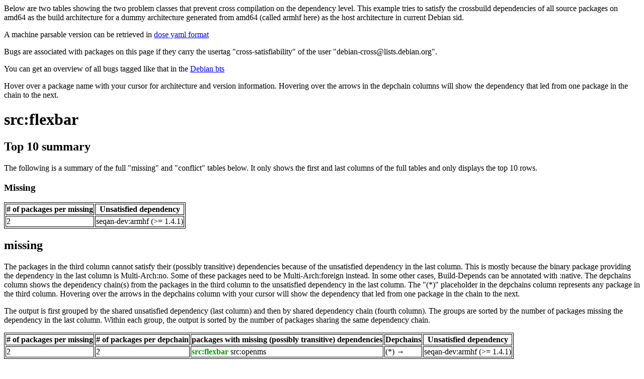

--- FILE ---
content_type: text/html
request_url: https://bootstrap.debian.net/cross_all/flexbar.html
body_size: 1381
content:
<html>
    <head>
    <meta http-equiv="Content-Type" content="text/html; charset=utf-8">
    <style>
    table, th, td
    {
        border: 1px solid black;
    }
    </style>
    </head>
    <body>
    
<p>Below are two tables showing the two problem classes that prevent cross compilation on the dependency level. This example tries to satisfy the crossbuild dependencies of all source packages on amd64 as the build architecture for a dummy architecture generated from amd64 (called armhf here) as the host architecture in current Debian sid.</p> <p>A machine parsable version can be retrieved in <a href="cross_all.yaml">dose yaml format</a></p> 
<p>Bugs are associated with packages on this page if they carry the usertag "cross-satisfiability" of the user "debian-cross@lists.debian.org".</p>
<p>You can get an overview of all bugs tagged like that in the <a href="https://bugs.debian.org/cgi-bin/pkgreport.cgi?tag=cross-satisfiability;users=debian-cross@lists.debian.org">Debian bts</a></p>
<p>Hover over a package name with your cursor for architecture and version information. Hovering over the arrows in the depchain columns will show the dependency that led from one package in the chain to the next.</p>
<h1><a title="2.50-2" style="">src:flexbar</a></h1>
<h2>Top 10 summary</h2>
<p>The following is a summary of the full "missing" and "conflict" tables below. It only shows the first and last columns of the full tables and only displays the top 10 rows.</p>
<h3>Missing</h3>
<table><tr><th># of packages per missing</th><th>Unsatisfied dependency</th></tr>
<tr><td>2</td><td>seqan-dev:armhf (>= 1.4.1)</td></tr>
</table>
<h2>missing</h2>
<p>The packages in the third column cannot satisfy their (possibly transitive) dependencies because of the unsatisfied dependency in the last column. This is mostly because the binary package providing the dependency in the last column is Multi-Arch:no. Some of these packages need to be Multi-Arch:foreign instead. In some other cases, Build-Depends can be annotated with :native. The depchains column shows the dependency chain(s) from the packages in the third column to the unsatisfied dependency in the last column. The "(*)" placeholder in the depchains column represents any package in the third column. Hovering over the arrows in the depchains column with your cursor will show the dependency that led from one package in the chain to the next.</p>
<p>The output is first grouped by the shared unsatisfied dependency (last column) and then by shared dependency chain (fourth column). The groups are sorted by the number of packages missing the dependency in the last column. Within each group, the output is sorted by the number of packages sharing the same dependency chain.</p>
<table><tr><th># of packages per missing</th><th># of packages per depchain</th><th>packages with missing (possibly transitive) dependencies</th><th>Depchains</th><th>Unsatisfied dependency</th></tr>
<tr><td rowspan="1">2</td>
<td rowspan="1">2</td><td rowspan="1"><span style="color:#090;font-weight:bold"><a title="2.50-2" style="">src:flexbar</a></span> <a title="2.0.0-4" style="">src:openms</a></td><td>(*)<a title="seqan-dev:armhf (>= 1.4.1)"> → </a></td>
<td rowspan="1">seqan-dev:armhf (>= 1.4.1)</td></tr>
</table>
<p>generated: 20170717T000000Z</p>

    <hr />
    <p>The JSON data used to generate these pages was computed using botch, the
    bootstrap/build ordering tool chain. The source code of botch can be
    redistributed under the terms of the LGPL3+ with an OCaml linking
    exception. The source code can be retrieved from <a
    href="https://gitlab.mister-muffin.de/debian-bootstrap/botch">
    https://gitlab.mister-muffin.de/debian-bootstrap/botch</a></p>

    <p>The html pages were generated by code which can be retrieved from <a
    href="https://gitlab.mister-muffin.de/debian-bootstrap/bootstrap_debian_net"> https://gitlab.mister-muffin.de/debian-bootstrap/bootstrap_debian_net</a> and which can be redistributed under the terms of the
    AGPL3+</p>

    <p>For questions and bugreports please contact j [dot] schauer [at] email
    [dot] de.</p>
    </body></html>
